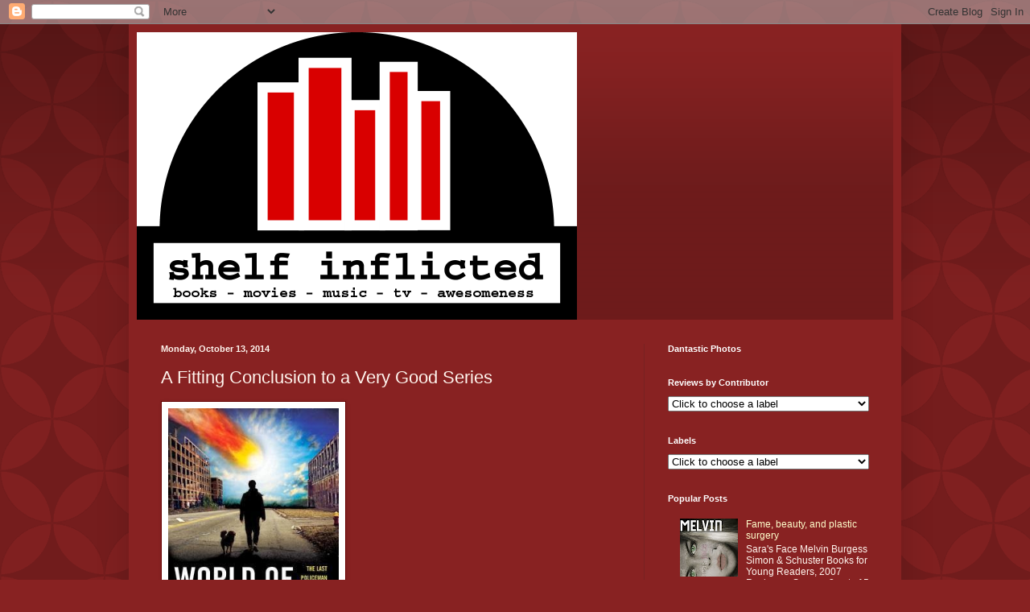

--- FILE ---
content_type: text/html; charset=UTF-8
request_url: http://www.shelfinflicted.com/b/stats?style=BLACK_TRANSPARENT&timeRange=ALL_TIME&token=APq4FmCjdV2UknOqE9Hw874LIRk7F4oo0qmd1g863yUXkIJEhnm-E5GAu3o_ktjHJysSJ8t9Sbky7daFyUSt8sCg1VaOnfEnCw
body_size: 263
content:
{"total":2085468,"sparklineOptions":{"backgroundColor":{"fillOpacity":0.1,"fill":"#000000"},"series":[{"areaOpacity":0.3,"color":"#202020"}]},"sparklineData":[[0,11],[1,18],[2,11],[3,17],[4,18],[5,16],[6,20],[7,15],[8,12],[9,15],[10,18],[11,19],[12,24],[13,19],[14,49],[15,49],[16,58],[17,29],[18,25],[19,28],[20,31],[21,29],[22,100],[23,64],[24,45],[25,82],[26,96],[27,39],[28,45],[29,25]],"nextTickMs":29268}